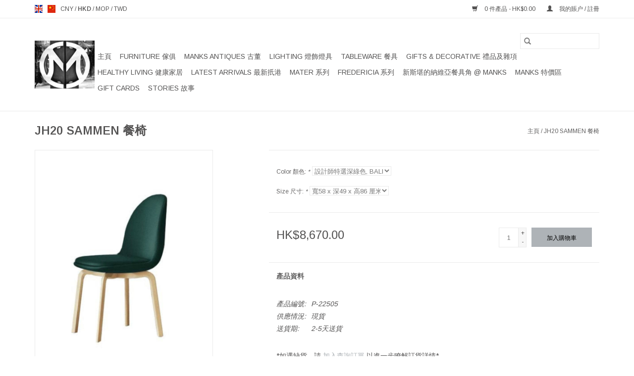

--- FILE ---
content_type: text/html;charset=utf-8
request_url: https://www.manks.com/us/jh20-sammen-dining-chair.html
body_size: 13686
content:
<!DOCTYPE html>
<html lang="us">
  <head>
    <meta charset="utf-8"/>
<!-- [START] 'blocks/head.rain' -->
<!--

  (c) 2008-2026 Lightspeed Netherlands B.V.
  http://www.lightspeedhq.com
  Generated: 18-01-2026 @ 01:59:18

-->
<link rel="canonical" href="https://www.manks.com/us/jh20-sammen-dining-chair.html"/>
<link rel="alternate" href="https://www.manks.com/us/index.rss" type="application/rss+xml" title="新產品"/>
<meta name="robots" content="noodp,noydir"/>
<meta name="google-site-verification" content="UCBNPo7RNtUGXEUULMOyqu3ERfatGVzMWuiww_UfpBI"/>
<meta name="google-site-verification" content="8iuni7yBi-rtw3dAjwT26wXj845R5TuqnmJ02kZv3EI"/>
<meta property="og:url" content="https://www.manks.com/us/jh20-sammen-dining-chair.html?source=facebook"/>
<meta property="og:site_name" content="Manks"/>
<meta property="og:title" content="FRITZ HANSEN 品牌 JH20 SAMMEN 餐椅 @ 香港家具 MANKS"/>
<meta property="og:description" content="丹麥直送：香港線上購買由JAIME HAYON設計FRITZ HANSEN JH20 SAMMEN 餐椅 – 香港北歐現代設計餐椅，布料包裹餐椅...."/>
<meta property="og:image" content="https://cdn.webshopapp.com/shops/313899/files/356544948/jh20-sammen.jpg"/>
<script>
/* DyApps Theme Addons config */
if( !window.dyapps ){ window.dyapps = {}; }
window.dyapps.addons = {
 "enabled": true,
 "created_at": "28-05-2025 08:24:14",
 "settings": {
    "matrix_separator": ",",
    "filterGroupSwatches": [],
    "swatchesForCustomFields": [],
    "plan": {
     "can_variant_group": true,
     "can_stockify": true,
     "can_vat_switcher": true,
     "can_age_popup": false,
     "can_custom_qty": false,
     "can_data01_colors": false
    },
    "advancedVariants": {
     "enabled": false,
     "price_in_dropdown": true,
     "stockify_in_dropdown": true,
     "disable_out_of_stock": true,
     "grid_swatches_container_selector": ".dy-collection-grid-swatch-holder",
     "grid_swatches_position": "left",
     "grid_swatches_max_colors": 4,
     "grid_swatches_enabled": true,
     "variant_status_icon": false,
     "display_type": "select",
     "product_swatches_size": "default",
     "live_pricing": true
    },
    "age_popup": {
     "enabled": false,
     "logo_url": "",
     "image_footer_url": "",
     "text": {
                 
        "en": {
         "content": "<h3>Confirm your age<\/h3><p>You must be over the age of 18 to enter this website.<\/p>",
         "content_no": "<h3>Sorry!<\/h3><p>Unfortunately you cannot access this website.<\/p>",
         "button_yes": "I am 18 years or older",
         "button_no": "I am under 18",
        } ,          
        "us": {
         "content": "<h3>Confirm your age<\/h3><p>You must be over the age of 18 to enter this website.<\/p>",
         "content_no": "<h3>Sorry!<\/h3><p>Unfortunately you cannot access this website.<\/p>",
         "button_yes": "I am 18 years or older",
         "button_no": "I am under 18",
        }        }
    },
    "stockify": {
     "enabled": false,
     "stock_trigger_type": "outofstock",
     "optin_policy": false,
     "api": "https://my.dyapps.io/api/public/deace9c5ca/stockify/subscribe",
     "text": {
                 
        "en": {
         "email_placeholder": "Your email address",
         "button_trigger": "Notify me when back in stock",
         "button_submit": "Keep me updated!",
         "title": "Leave your email address",
         "desc": "Unfortunately this item is out of stock right now. Leave your email address below and we'll send you an email when the item is available again.",
         "bottom_text": "We use your data to send this email. Read more in our <a href=\"\/service\/privacy-policy\/\" target=\"_blank\">privacy policy<\/a>."
        } ,          
        "us": {
         "email_placeholder": "Your email address",
         "button_trigger": "Notify me when back in stock",
         "button_submit": "Keep me updated!",
         "title": "Leave your email address",
         "desc": "Unfortunately this item is out of stock right now. Leave your email address below and we'll send you an email when the item is available again.",
         "bottom_text": "We use your data to send this email. Read more in our <a href=\"\/service\/privacy-policy\/\" target=\"_blank\">privacy policy<\/a>."
        }        }
    },
    "categoryBanners": {
     "enabled": true,
     "mobile_breakpoint": "576px",
     "category_banner": [],
     "banners": {
             }
    }
 },
 "swatches": {
 "default": {"is_default": true, "type": "multi", "values": {"background-size": "10px 10px", "background-position": "0 0, 0 5px, 5px -5px, -5px 0px", "background-image": "linear-gradient(45deg, rgba(100,100,100,0.3) 25%, transparent 25%),  linear-gradient(-45deg, rgba(100,100,100,0.3) 25%, transparent 25%),  linear-gradient(45deg, transparent 75%, rgba(100,100,100,0.3) 75%),  linear-gradient(-45deg, transparent 75%, rgba(100,100,100,0.3) 75%)"}} ,  
 "oak": {"type": "image", "value": "https://cdn.webshopapp.com/shops/313899/files/477338637/oak.png"},  
 "橡木": {"type": "image", "value": "https://cdn.webshopapp.com/shops/313899/files/477338637/oak.png"}  }
};
</script>
<!--[if lt IE 9]>
<script src="https://cdn.webshopapp.com/assets/html5shiv.js?2025-02-20"></script>
<![endif]-->
<!-- [END] 'blocks/head.rain' -->
    <title>FRITZ HANSEN 品牌 JH20 SAMMEN 餐椅 @ 香港家具 MANKS - Manks</title>
    <meta name="description" content="丹麥直送：香港線上購買由JAIME HAYON設計FRITZ HANSEN JH20 SAMMEN 餐椅 – 香港北歐現代設計餐椅，布料包裹餐椅...." />
    <meta name="keywords" content="Manks, 北歐風格裝修, 香港北歐設計, 香港北歐傢俱傢俬家具, 香港進口入口傢俱傢俬家具, 北歐名牌, 香港傢俱傢俬店, 家居設計香港, 室內設計香港, 中世紀現代設計, 香港傢俱傢俬家具showroom, 丹麥傢俱家具傢俬, 丹麥設計家品, 香港JAIME HAYON, 香港Fritz Hansen餐椅, 香港名牌餐椅, Fritz Hansen香港" />
    <meta http-equiv="X-UA-Compatible" content="IE=edge,chrome=1">
    <meta name="viewport" content="width=device-width, initial-scale=1.0">
    <meta name="apple-mobile-web-app-capable" content="yes">
    <meta name="apple-mobile-web-app-status-bar-style" content="black">

    <link rel="shortcut icon" href="https://cdn.webshopapp.com/shops/313899/themes/181274/v/446694/assets/favicon.ico?20230123191618" type="image/x-icon" />
    <link href='//fonts.googleapis.com/css?family=Arimo:400,300,600' rel='stylesheet' type='text/css'>
    <link href='//fonts.googleapis.com/css?family=Arimo:400,300,600' rel='stylesheet' type='text/css'>
    <link rel="shortcut icon" href="https://cdn.webshopapp.com/shops/313899/themes/181274/v/446694/assets/favicon.ico?20230123191618" type="image/x-icon" />
    <link rel="stylesheet" href="https://cdn.webshopapp.com/shops/313899/themes/181274/assets/bootstrap-min.css?20260108094957" />
    <link rel="stylesheet" href="https://cdn.webshopapp.com/shops/313899/themes/181274/assets/style.css?20260108094957" />
    <link rel="stylesheet" href="https://cdn.webshopapp.com/shops/313899/themes/181274/assets/settings.css?20260108094957" />
    <link rel="stylesheet" href="https://cdn.webshopapp.com/assets/gui-2-0.css?2025-02-20" />
    <link rel="stylesheet" href="https://cdn.webshopapp.com/assets/gui-responsive-2-0.css?2025-02-20" />
    <link rel="stylesheet" href="https://cdn.webshopapp.com/shops/313899/themes/181274/assets/custom.css?20260108094957" />
    
    <script src="https://cdn.webshopapp.com/assets/jquery-1-9-1.js?2025-02-20"></script>
    <script src="https://cdn.webshopapp.com/assets/jquery-ui-1-10-1.js?2025-02-20"></script>

    <script type="text/javascript" src="https://cdn.webshopapp.com/shops/313899/themes/181274/assets/global.js?20260108094957"></script>
		<script type="text/javascript" src="https://cdn.webshopapp.com/shops/313899/themes/181274/assets/bootstrap-min.js?20260108094957"></script>
    <script type="text/javascript" src="https://cdn.webshopapp.com/shops/313899/themes/181274/assets/jcarousel.js?20260108094957"></script>
    <script type="text/javascript" src="https://cdn.webshopapp.com/assets/gui.js?2025-02-20"></script>
    <script type="text/javascript" src="https://cdn.webshopapp.com/assets/gui-responsive-2-0.js?2025-02-20"></script>

    <script type="text/javascript" src="https://cdn.webshopapp.com/shops/313899/themes/181274/assets/share42.js?20260108094957"></script>

    <!--[if lt IE 9]>
    <link rel="stylesheet" href="https://cdn.webshopapp.com/shops/313899/themes/181274/assets/style-ie.css?20260108094957" />
    <![endif]-->
    <link rel="stylesheet" media="print" href="https://cdn.webshopapp.com/shops/313899/themes/181274/assets/print-min.css?20260108094957" />
  </head>
  <body>
    <header>
  <div class="topnav">
    <div class="container">
            	<div class="left">
        	            <div class="languages" aria-label="Languages" role="region">
                  

  <a class="flag en" title="English" lang="en" href="https://www.manks.com/en/go/product/118009708">en</a>
  <a class="flag us" title="English (US)" lang="us" href="https://www.manks.com/us/go/product/118009708">us</a>
            </div>
        	
                      <div class="currencies"  aria-label="Currencies" role="region">
                            <a href="https://www.manks.com/us/session/currency/cny/"  title="cny"
                 aria-label="Switch to cny currency">
                CNY
              </a>
               /                             <a href="https://www.manks.com/us/session/currency/hkd/" class="active" title="hkd"
                 aria-label="Switch to hkd currency">
                HKD
              </a>
               /                             <a href="https://www.manks.com/us/session/currency/mop/"  title="mop"
                 aria-label="Switch to mop currency">
                MOP
              </a>
               /                             <a href="https://www.manks.com/us/session/currency/twd/"  title="twd"
                 aria-label="Switch to twd currency">
                TWD
              </a>
                                        </div>
        	      	</div>
      
      <div class="right">
        <span role="region" aria-label="購物車">
          <a href="https://www.manks.com/us/cart/" title="購物車" class="cart">
            <span class="glyphicon glyphicon-shopping-cart"></span>
            0 件產品 - HK$0.00
          </a>
        </span>
        <span>
          <a href="https://www.manks.com/us/account/" title="我的賬户" class="my-account">
            <span class="glyphicon glyphicon-user"></span>
                        	我的賬户 / 註冊
                      </a>
        </span>
      </div>
    </div>
  </div>

  <div class="navigation container">
    <div class="align">
      <div class="burger">
        <button type="button" aria-label="Open menu">
          <img src="https://cdn.webshopapp.com/shops/313899/themes/181274/assets/hamburger.png?20251209055254" width="32" height="32" alt="Menu">
        </button>
      </div>

              <div class="vertical logo">
          <a href="https://www.manks.com/us/" title="Manks, 香港的北歐現代設計傢俱傢俬/燈具燈飾/家居裝飾品/古董">
            <img src="https://cdn.webshopapp.com/shops/313899/themes/181274/v/446694/assets/logo.png?20230123191618" alt="Manks, 香港的北歐現代設計傢俱傢俬/燈具燈飾/家居裝飾品/古董" />
          </a>
        </div>
      
      <nav class="nonbounce desktop vertical">
        <form action="https://www.manks.com/us/search/" method="get" id="formSearch" role="search">
          <input type="text" name="q" autocomplete="off" value="" aria-label="搜索" />
          <button type="submit" class="search-btn" title="搜索">
            <span class="glyphicon glyphicon-search"></span>
          </button>
        </form>
        <ul region="navigation" aria-label=Navigation menu>
          <li class="item home ">
            <a class="itemLink" href="https://www.manks.com/us/">主頁</a>
          </li>
          
                    	<li class="item sub">
              <a class="itemLink" href="https://www.manks.com/us/furniture/" title="FURNITURE 傢俱 ">
                FURNITURE 傢俱 
              </a>
                            	<span class="glyphicon glyphicon-play"></span>
                <ul class="subnav">
                                      <li class="subitem">
                      <a class="subitemLink" href="https://www.manks.com/us/furniture/chairs/" title="CHAIRS 椅子">CHAIRS 椅子</a>
                                          </li>
                	                    <li class="subitem">
                      <a class="subitemLink" href="https://www.manks.com/us/furniture/lounge-chairs/" title="LOUNGE CHAIRS 休閒椅">LOUNGE CHAIRS 休閒椅</a>
                                          </li>
                	                    <li class="subitem">
                      <a class="subitemLink" href="https://www.manks.com/us/furniture/sofas/" title="SOFAS 沙發">SOFAS 沙發</a>
                                          </li>
                	                    <li class="subitem">
                      <a class="subitemLink" href="https://www.manks.com/us/furniture/tables-desks/" title="TABLES/DESKS 桌子/枱">TABLES/DESKS 桌子/枱</a>
                                          </li>
                	                    <li class="subitem">
                      <a class="subitemLink" href="https://www.manks.com/us/furniture/stools-benches/" title="STOOLS/BENCHES 凳子/長凳">STOOLS/BENCHES 凳子/長凳</a>
                                          </li>
                	                    <li class="subitem">
                      <a class="subitemLink" href="https://www.manks.com/us/furniture/shelving-storage/" title="SHELVING/STORAGE 儲物架/櫃">SHELVING/STORAGE 儲物架/櫃</a>
                                          </li>
                	                    <li class="subitem">
                      <a class="subitemLink" href="https://www.manks.com/us/furniture/accessories/" title="ACCESSORIES 家居裝飾品">ACCESSORIES 家居裝飾品</a>
                                          </li>
                	                    <li class="subitem">
                      <a class="subitemLink" href="https://www.manks.com/us/furniture/outdoor/" title="OUTDOOR 戶外傢俱">OUTDOOR 戶外傢俱</a>
                                          </li>
                	              	</ul>
                          </li>
                    	<li class="item sub">
              <a class="itemLink" href="https://www.manks.com/us/manks-antiques/" title="MANKS ANTIQUES 古董">
                MANKS ANTIQUES 古董
              </a>
                            	<span class="glyphicon glyphicon-play"></span>
                <ul class="subnav">
                                      <li class="subitem">
                      <a class="subitemLink" href="https://www.manks.com/us/manks-antiques/decorative/" title="DECORATIVE 裝飾擺設">DECORATIVE 裝飾擺設</a>
                                              <ul class="subnav">
                                                      <li class="subitem">
                              <a class="subitemLink" href="https://www.manks.com/us/manks-antiques/decorative/candlesticks/" title="CANDLESTICKS 燭台">CANDLESTICKS 燭台</a>
                            </li>
                                                      <li class="subitem">
                              <a class="subitemLink" href="https://www.manks.com/us/manks-antiques/decorative/paintings/" title="PAINTINGS 美術油畫">PAINTINGS 美術油畫</a>
                            </li>
                                                      <li class="subitem">
                              <a class="subitemLink" href="https://www.manks.com/us/manks-antiques/decorative/sculpture/" title="SCULPTURE 雕塑品">SCULPTURE 雕塑品</a>
                            </li>
                                                      <li class="subitem">
                              <a class="subitemLink" href="https://www.manks.com/us/manks-antiques/decorative/vases/" title="VASES 花瓶">VASES 花瓶</a>
                            </li>
                                                      <li class="subitem">
                              <a class="subitemLink" href="https://www.manks.com/us/manks-antiques/decorative/carpets/" title="CARPETS 地毯">CARPETS 地毯</a>
                            </li>
                                                  </ul>
                                          </li>
                	                    <li class="subitem">
                      <a class="subitemLink" href="https://www.manks.com/us/manks-antiques/jewellery/" title="JEWELLERY 首飾">JEWELLERY 首飾</a>
                                          </li>
                	                    <li class="subitem">
                      <a class="subitemLink" href="https://www.manks.com/us/manks-antiques/silverware/" title="SILVERWARE 銀器">SILVERWARE 銀器</a>
                                          </li>
                	                    <li class="subitem">
                      <a class="subitemLink" href="https://www.manks.com/us/manks-antiques/china-glass/" title="CHINA / GLASS 瓷器/玻璃製品">CHINA / GLASS 瓷器/玻璃製品</a>
                                          </li>
                	                    <li class="subitem">
                      <a class="subitemLink" href="https://www.manks.com/us/manks-antiques/furniture/" title="FURNITURE 傢俱">FURNITURE 傢俱</a>
                                              <ul class="subnav">
                                                      <li class="subitem">
                              <a class="subitemLink" href="https://www.manks.com/us/manks-antiques/furniture/cabinets/" title="CABINETS 儲物櫃">CABINETS 儲物櫃</a>
                            </li>
                                                      <li class="subitem">
                              <a class="subitemLink" href="https://www.manks.com/us/manks-antiques/furniture/chairs/" title="CHAIRS 椅子">CHAIRS 椅子</a>
                            </li>
                                                      <li class="subitem">
                              <a class="subitemLink" href="https://www.manks.com/us/manks-antiques/furniture/tables/" title="TABLES 桌子">TABLES 桌子</a>
                            </li>
                                                  </ul>
                                          </li>
                	                    <li class="subitem">
                      <a class="subitemLink" href="https://www.manks.com/us/manks-antiques/lighting/" title="LIGHTING 燈具">LIGHTING 燈具</a>
                                          </li>
                	              	</ul>
                          </li>
                    	<li class="item sub">
              <a class="itemLink" href="https://www.manks.com/us/lighting/" title="LIGHTING 燈飾燈具">
                LIGHTING 燈飾燈具
              </a>
                            	<span class="glyphicon glyphicon-play"></span>
                <ul class="subnav">
                                      <li class="subitem">
                      <a class="subitemLink" href="https://www.manks.com/us/lighting/table/" title="TABLE 檯燈">TABLE 檯燈</a>
                                          </li>
                	                    <li class="subitem">
                      <a class="subitemLink" href="https://www.manks.com/us/lighting/pendants/" title="PENDANTS 吊燈">PENDANTS 吊燈</a>
                                          </li>
                	                    <li class="subitem">
                      <a class="subitemLink" href="https://www.manks.com/us/lighting/floor/" title="FLOOR 落地燈">FLOOR 落地燈</a>
                                          </li>
                	                    <li class="subitem">
                      <a class="subitemLink" href="https://www.manks.com/us/lighting/wall-ceiling/" title="WALL/CEILING 壁燈/天花燈">WALL/CEILING 壁燈/天花燈</a>
                                          </li>
                	                    <li class="subitem">
                      <a class="subitemLink" href="https://www.manks.com/us/lighting/outdoor/" title="OUTDOOR 戶外燈具">OUTDOOR 戶外燈具</a>
                                          </li>
                	              	</ul>
                          </li>
                    	<li class="item sub">
              <a class="itemLink" href="https://www.manks.com/us/tableware/" title="TABLEWARE 餐具">
                TABLEWARE 餐具
              </a>
                            	<span class="glyphicon glyphicon-play"></span>
                <ul class="subnav">
                                      <li class="subitem">
                      <a class="subitemLink" href="https://www.manks.com/us/tableware/glass/" title="GLASS 玻璃器皿">GLASS 玻璃器皿</a>
                                          </li>
                	                    <li class="subitem">
                      <a class="subitemLink" href="https://www.manks.com/us/tableware/chinaware/" title="CHINAWARE 瓷器">CHINAWARE 瓷器</a>
                                          </li>
                	                    <li class="subitem">
                      <a class="subitemLink" href="https://www.manks.com/us/tableware/kitchen/" title="KITCHEN 廚房用具">KITCHEN 廚房用具</a>
                                          </li>
                	                    <li class="subitem">
                      <a class="subitemLink" href="https://www.manks.com/us/tableware/flatware/" title="FLATWARE 餐具">FLATWARE 餐具</a>
                                          </li>
                	              	</ul>
                          </li>
                    	<li class="item sub">
              <a class="itemLink" href="https://www.manks.com/us/gifts-decorative/" title="GIFTS &amp;  DECORATIVE 禮品及雜項">
                GIFTS &amp;  DECORATIVE 禮品及雜項
              </a>
                            	<span class="glyphicon glyphicon-play"></span>
                <ul class="subnav">
                                      <li class="subitem">
                      <a class="subitemLink" href="https://www.manks.com/us/gifts-decorative/toikka-birds/" title="TOIKKA BIRDS 玻璃鳥系列">TOIKKA BIRDS 玻璃鳥系列</a>
                                          </li>
                	                    <li class="subitem">
                      <a class="subitemLink" href="https://www.manks.com/us/gifts-decorative/vase-bowl/" title="VASE/BOWL 花瓶/碗">VASE/BOWL 花瓶/碗</a>
                                          </li>
                	                    <li class="subitem">
                      <a class="subitemLink" href="https://www.manks.com/us/gifts-decorative/candle-votive/" title="CANDLE/VOTIVE 燭台">CANDLE/VOTIVE 燭台</a>
                                          </li>
                	                    <li class="subitem">
                      <a class="subitemLink" href="https://www.manks.com/us/gifts-decorative/sculpture-figurine/" title="SCULPTURE/FIGURINE 雕塑/雕像">SCULPTURE/FIGURINE 雕塑/雕像</a>
                                          </li>
                	                    <li class="subitem">
                      <a class="subitemLink" href="https://www.manks.com/us/gifts-decorative/painting-wall-hanging/" title="PAINTING/WALL HANGING 藝術畫作及掛牆裝飾品">PAINTING/WALL HANGING 藝術畫作及掛牆裝飾品</a>
                                          </li>
                	                    <li class="subitem">
                      <a class="subitemLink" href="https://www.manks.com/us/gifts-decorative/other-gift-decorative/" title="OTHER GIFT/DECORATIVE 禮品及雜項">OTHER GIFT/DECORATIVE 禮品及雜項</a>
                                          </li>
                	              	</ul>
                          </li>
                    	<li class="item">
              <a class="itemLink" href="https://www.manks.com/us/healthy-living/" title="HEALTHY LIVING 健康家居">
                HEALTHY LIVING 健康家居
              </a>
                          </li>
                    	<li class="item">
              <a class="itemLink" href="https://www.manks.com/us/latest-arrivals/" title="LATEST ARRIVALS  最新扺港">
                LATEST ARRIVALS  最新扺港
              </a>
                          </li>
                    	<li class="item">
              <a class="itemLink" href="https://www.manks.com/us/mater/" title="MATER 系列">
                MATER 系列
              </a>
                          </li>
                    	<li class="item">
              <a class="itemLink" href="https://www.manks.com/us/fredericia/" title="FREDERICIA 系列">
                FREDERICIA 系列
              </a>
                          </li>
                    	<li class="item">
              <a class="itemLink" href="https://www.manks.com/us/at-manks/" title="新斯堪的納維亞餐具角 @ MANKS">
                新斯堪的納維亞餐具角 @ MANKS
              </a>
                          </li>
                    	<li class="item">
              <a class="itemLink" href="https://www.manks.com/us/manks/" title="MANKS 特價區">
                MANKS 特價區
              </a>
                          </li>
          
                    <li class="item">
            <a class="itemLink" href="https://www.manks.com/us/giftcard/" title="Gift cards">Gift cards</a>
          </li>
          
                                    <li class="item sub">
                <a class="itemLink" href="https://www.manks.com/us/blogs/stories/" title="STORIES 故事">STORIES 故事</a>
                <ul class="subnav">
                                    	<li class="subitem">
                      <a class="subitemLink" href="https://www.manks.com/us/blogs/stories/classic-jl-moller/" title="CLASSIC JL MOLLER "  aria-label="Article CLASSIC JL MOLLER ">CLASSIC JL MOLLER </a>
                  	</li>
                                    	<li class="subitem">
                      <a class="subitemLink" href="https://www.manks.com/us/blogs/stories/nuura-honouring-sensuous-lighting/" title="NUURA HONOURING SENSUOUS LIGHTING"  aria-label="Article NUURA HONOURING SENSUOUS LIGHTING">NUURA HONOURING SENSUOUS LIGHTING</a>
                  	</li>
                                    	<li class="subitem">
                      <a class="subitemLink" href="https://www.manks.com/us/blogs/stories/relive-the-home-of-brge-mogensen/" title="RELIVE THE HOME OF BØRGE MOGENSEN"  aria-label="Article RELIVE THE HOME OF BØRGE MOGENSEN">RELIVE THE HOME OF BØRGE MOGENSEN</a>
                  	</li>
                                    	<li class="subitem">
                      <a class="subitemLink" href="https://www.manks.com/us/blogs/stories/hand-crafted-elegance-for-generations/" title="HAND-CRAFTED ELEGANCE FOR GENERATIONS"  aria-label="Article HAND-CRAFTED ELEGANCE FOR GENERATIONS">HAND-CRAFTED ELEGANCE FOR GENERATIONS</a>
                  	</li>
                                  </ul>
              </li>
                      
          
                  </ul>

        <span class="glyphicon glyphicon-remove"></span>
      </nav>
    </div>
  </div>
</header>

    <div class="wrapper">
      <div class="container content" role="main">
                <div>
  <div class="page-title row">
    <div class="col-sm-6 col-md-6">
      <h1 class="product-page">
                  JH20 SAMMEN 餐椅
              </h1>

          </div>

  	<div class="col-sm-6 col-md-6 breadcrumbs text-right" role="nav" aria-label="Breadcrumbs">
  <a href="https://www.manks.com/us/" title="主頁">主頁</a>

      / <a href="https://www.manks.com/us/jh20-sammen-dining-chair.html" aria-current="true">JH20 SAMMEN 餐椅</a>
  </div>
	</div>

  <div class="product-wrap row">
    <div class="product-img col-sm-4 col-md-4" role="article" aria-label="Product images">
      <div class="zoombox">
        <div class="images">
                      <a class="zoom first" data-image-id="356544948">
                                              	<img src="https://cdn.webshopapp.com/shops/313899/files/356544948/1600x2048x2/jh20-sammen.jpg" alt="JH20 SAMMEN 餐椅">
                                          </a>
                      <a class="zoom" data-image-id="356544952">
                                              	<img src="https://cdn.webshopapp.com/shops/313899/files/356544952/1600x2048x2/jh20-sammen.jpg" alt="JH20 SAMMEN 餐椅">
                                          </a>
                      <a class="zoom" data-image-id="356544954">
                                              	<img src="https://cdn.webshopapp.com/shops/313899/files/356544954/1600x2048x2/jh20-sammen.jpg" alt="JH20 SAMMEN 餐椅">
                                          </a>
                      <a class="zoom" data-image-id="356544958">
                                              	<img src="https://cdn.webshopapp.com/shops/313899/files/356544958/1600x2048x2/jh20-sammen.jpg" alt="JH20 SAMMEN 餐椅">
                                          </a>
                      <a class="zoom" data-image-id="356544961">
                                              	<img src="https://cdn.webshopapp.com/shops/313899/files/356544961/1600x2048x2/jh20-sammen.jpg" alt="JH20 SAMMEN 餐椅">
                                          </a>
                  </div>

        <div class="thumbs row">
                      <div class="col-xs-3 col-sm-4 col-md-4">
              <a data-image-id="356544948">
                                                    	<img src="https://cdn.webshopapp.com/shops/313899/files/356544948/156x230x2/jh20-sammen.jpg" alt="JH20 SAMMEN 餐椅" title="JH20 SAMMEN 餐椅"/>
                                                </a>
            </div>
                      <div class="col-xs-3 col-sm-4 col-md-4">
              <a data-image-id="356544952">
                                                    	<img src="https://cdn.webshopapp.com/shops/313899/files/356544952/156x230x2/jh20-sammen.jpg" alt="JH20 SAMMEN 餐椅" title="JH20 SAMMEN 餐椅"/>
                                                </a>
            </div>
                      <div class="col-xs-3 col-sm-4 col-md-4">
              <a data-image-id="356544954">
                                                    	<img src="https://cdn.webshopapp.com/shops/313899/files/356544954/156x230x2/jh20-sammen.jpg" alt="JH20 SAMMEN 餐椅" title="JH20 SAMMEN 餐椅"/>
                                                </a>
            </div>
                      <div class="col-xs-3 col-sm-4 col-md-4">
              <a data-image-id="356544958">
                                                    	<img src="https://cdn.webshopapp.com/shops/313899/files/356544958/156x230x2/jh20-sammen.jpg" alt="JH20 SAMMEN 餐椅" title="JH20 SAMMEN 餐椅"/>
                                                </a>
            </div>
                      <div class="col-xs-3 col-sm-4 col-md-4">
              <a data-image-id="356544961">
                                                    	<img src="https://cdn.webshopapp.com/shops/313899/files/356544961/156x230x2/jh20-sammen.jpg" alt="JH20 SAMMEN 餐椅" title="JH20 SAMMEN 餐椅"/>
                                                </a>
            </div>
                  </div>
      </div>
    </div>

    <div class="product-info col-sm-8 col-md-7 col-md-offset-1">
      <form action="https://www.manks.com/us/cart/add/236475061/" id="product_configure_form" method="post">
		                  <div class="product-option row" role="group" aria-label="Customize product">
            <div class="col-md-12">
              <input type="hidden" name="bundle_id" id="product_configure_bundle_id" value="">
<div class="product-configure">
  <div class="product-configure-options" aria-label="Select an option of the product. This will reload the page to show the new option." role="region">
    <div class="product-configure-options-option">
      <label for="product_configure_option_color">Color 顏色: <em aria-hidden="true">*</em></label>
      <select name="matrix[color]" id="product_configure_option_color" onchange="document.getElementById('product_configure_form').action = 'https://www.manks.com/us/product/matrix/118009708/'; document.getElementById('product_configure_form').submit();" aria-required="true">
        <option value="%E8%A8%AD%E8%A8%88%E5%B8%AB%E7%89%B9%E9%81%B8%E6%B7%B1%E7%B6%A0%E8%89%B2%2C+BALDER+982+%E5%B8%83%E6%96%99" selected="selected">設計師特選深綠色, BALDER 982 布料</option>
      </select>
      <div class="product-configure-clear"></div>
    </div>
    <div class="product-configure-options-option">
      <label for="product_configure_option_size">Size 尺寸: <em aria-hidden="true">*</em></label>
      <select name="matrix[size]" id="product_configure_option_size" onchange="document.getElementById('product_configure_form').action = 'https://www.manks.com/us/product/matrix/118009708/'; document.getElementById('product_configure_form').submit();" aria-required="true">
        <option value="%E5%AF%AC58+x+%E6%B7%B149+x+%E9%AB%9886+%E5%8E%98%E7%B1%B3%2C+%E5%BA%A7%E4%BD%8D%E9%AB%98%E5%BA%A645.5+%E5%8E%98%E7%B1%B3" selected="selected">寬58 x 深49 x 高86 厘米, 座位高度45.5 厘米</option>
      </select>
      <div class="product-configure-clear"></div>
    </div>
  </div>
<input type="hidden" name="matrix_non_exists" value="">
</div>

            </div>
          </div>
                
		        <div class="product-price row">
          <div class="price-wrap col-xs-5 col-md-5">			
                        <span class="price" style="line-height: 30px;">HK$8,670.00
                                        </span>			
          </div>

          <div class="cart col-xs-7 col-md-7">
            <div class="cart">
                            	<input type="text" name="quantity" value="1" aria-label="數量" />
                <div class="change">
                  <button type="button" onclick="updateQuantity('up');" class="up" aria-label="Increase quantity by 1">+</button>
                  <button type="button" onclick="updateQuantity('down');" class="down" aria-label="Decrease quantity by 1">-</button>
                </div>
              	<button type="button" onclick="$('#product_configure_form').submit();" class="btn glyphicon glyphicon-shopping-cart" title="加入購物車"  aria-label="加入購物車">
                	<span aria-hidden="true">加入購物車</span>
              	</button>
                          </div>
          </div>
        </div>
		      </form>

      <div class="product-tabs row">
        <div class="tabs">
          <ul>
            <li class="active col-2 information"><a rel="info" href="#">產品資料</a></li>
                                  </ul>
        </div>

        <div class="tabsPages">
          <div class="page info active">
            <table class="details">
            	              	                  <tr class="articlenumber">
                    <td>產品編號:</td>
                    <td>P-22505</td>
                  </tr>
              	   						
                              <tr class="availability">
                  <td>供應情況:</td>
                                    <td><span class="in-stock">現貨</span>
                                      </td>
                                  </tr>
              
                              <tr class="deliverytime">
                  <td>送貨期:</td>
                  <td>2-5天送貨</td>
                </tr>
              
              
            </table>

                        <div class="clearfix"></div>

            <p>*如遇缺貨，請 <a href="https://www.manks.com/en/account/login/">加入查詢訂單</a> 以進一步瞭解訂貨詳情*</p>
<p>JH20 SAMMEN餐椅，深色綠色布料，天然橡木腳</p>
<p>尺寸: 寬58 x 深49 x 高86 厘米, 座位高度:45.5厘米</p>
<p>設計師: JAIME HAYON 2015 丹麥</p>
<p>Sammen™椅子源自丹麥語“sammen”或“together”，是圓滑而現代的頌歌，以表達他們花大量時間在餐桌旁分享美食和想法。 椅子由Jaime Hayon設計，具有木腿和柔軟的軟墊殼，帶來極致的舒適感。</p>
<p>外殼和座墊均採用6種不同顏色的設計進行了完全軟墊裝飾。 底座帶有四根天然或黑色漆橡木貼面製成的支腿。 在每個支腿的下方是適用於大多數地板的尼龍滑道。 外殼由鋼製框架構成，其頂部模製有軟泡沫，並用織物或皮革裝飾。</p>
<p><a href="https://cdn.webshopapp.com/shops/193439/files/325929168/jh20-sammen-chair-product-sheet.pdf" target="_blank" rel="noopener">下載產品資料表</a>      <a href="https://cdn.webshopapp.com/shops/193439/files/325929167/jh20-sammen-chair-3ddwg.zip" target="_blank" rel="noopener">下載產品三維檔</a></p>
<p> </p>

                      </div>
          
          <div class="page reviews">
            
            <div class="bottom">
              <div class="right">
                <a href="https://www.manks.com/us/account/review/118009708/">加入評論</a>
              </div>
              <span>0</span> stars based on <span>0</span> reviews
            </div>
          </div>
        </div>
      </div>
    </div>
  </div>

  <div class="product-actions row" role="complementary">
    <div class="social-media col-xs-12 col-md-4" role="group" aria-label="Share on social media">
      <div class="share42init" data-url="https://www.manks.com/us/jh20-sammen-dining-chair.html" data-image="https://cdn.webshopapp.com/shops/313899/files/356544948/300x250x2/jh20-sammen.jpg"></div>
    </div>

    <div class="col-md-7 col-xs-12 col-md-offset-1">
      <div class="tags-actions row">
        <div class="tags col-xs-12 col-md-4" role="group" aria-label="Tags">
                            </div>

        <div class="actions col-xs-12 col-md-8 text-right" role="group" aria-label="Actions">
          <a href="https://www.manks.com/us/account/wishlistAdd/118009708/?variant_id=236475061" title="加入查詢清單">
            加入查詢清單
          </a> /
          <a href="https://www.manks.com/us/compare/add/236475061/" title="加入比較">
            加入比較
          </a> /
                    <a href="#" onclick="window.print(); return false;" title="列印">
            列印
          </a>
        </div>
      </div>
    </div>
  </div>

	
  		<div class="products related row">
      <div class="col-md-12">
        <h3>Related products</h3>
      </div>
            	<div class="product col-xs-6 col-sm-3 col-md-3">
  <div class="image-wrap">
    <a href="https://www.manks.com/us/fritz-hansen-jh3-favn-3-seater-sofa-in-light-grey.html" title="JH3 FAVN 淺灰色三座位布藝沙發">
                              <img src="https://cdn.webshopapp.com/shops/313899/files/456655169/262x276x2/jh3-favn.jpg" width="262" height="276" alt="JH3 FAVN 淺灰色三座位布藝沙發" title="JH3 FAVN 淺灰色三座位布藝沙發" />
                </a>

    <div class="description text-center">
      <a href="https://www.manks.com/us/fritz-hansen-jh3-favn-3-seater-sofa-in-light-grey.html" title="JH3 FAVN 淺灰色三座位布藝沙發">
                <div class="text">
                    JH3 FAVN 淺灰色三座位布藝沙發
                  </div>
      </a>
	        	      </div>
  </div>

  <div class="info">
    <a href="https://www.manks.com/us/fritz-hansen-jh3-favn-3-seater-sofa-in-light-grey.html" title="JH3 FAVN 淺灰色三座位布藝沙發" class="title">
        JH3 FAVN 淺灰色三座位布藝沙發     </a>

			<div class="left">
		
		HK$109,580.00 
		</div>
					  
  
     </div>
</div>



            	<div class="product col-xs-6 col-sm-3 col-md-3">
  <div class="image-wrap">
    <a href="https://www.manks.com/us/fritz-hansen-jh110-ro-2-seater-sofa-in-warm-grey-d.html" title="(BARGAIN CORNER) JH110 RO 暖灰色兩座位沙發">
               <div class="sale-new">
        WOW!
      </div>
                           <img src="https://cdn.webshopapp.com/shops/313899/files/356530120/262x276x2/bargain-corner-jh110-ro.jpg" width="262" height="276" alt="(BARGAIN CORNER) JH110 RO 暖灰色兩座位沙發" title="(BARGAIN CORNER) JH110 RO 暖灰色兩座位沙發" />
                </a>

    <div class="description text-center">
      <a href="https://www.manks.com/us/fritz-hansen-jh110-ro-2-seater-sofa-in-warm-grey-d.html" title="(BARGAIN CORNER) JH110 RO 暖灰色兩座位沙發">
                <div class="text">
                    (BARGAIN CORNER) JH110 RO 暖灰色兩座位沙發
                  </div>
      </a>
	        <a href="https://www.manks.com/us/cart/add/236465373/" class="cart">加入購物車</a>	      </div>
  </div>

  <div class="info">
    <a href="https://www.manks.com/us/fritz-hansen-jh110-ro-2-seater-sofa-in-warm-grey-d.html" title="(BARGAIN CORNER) JH110 RO 暖灰色兩座位沙發" class="title">
        (BARGAIN CORNER) JH110 RO 暖灰色兩座位沙發     </a>

			<div class="left">
				  <span class="old-price">HK$74,180.00</span>
		  		</div>
			<div class="right">
		
		HK$44,508.00 
		</div>
					  
  
     </div>
</div>


<div class="clearfix visible-xs"></div>

            	<div class="product col-xs-6 col-sm-3 col-md-3">
  <div class="image-wrap">
    <a href="https://www.manks.com/us/a825-circular-table.html" title="A825 CIRCULAR 圓桌">
                              <img src="https://cdn.webshopapp.com/shops/313899/files/456496416/262x276x2/a825-circular.jpg" width="262" height="276" alt="A825 CIRCULAR 圓桌" title="A825 CIRCULAR 圓桌" />
                </a>

    <div class="description text-center">
      <a href="https://www.manks.com/us/a825-circular-table.html" title="A825 CIRCULAR 圓桌">
                <div class="text">
                    A825 CIRCULAR 圓桌
                  </div>
      </a>
	        <a href="https://www.manks.com/us/cart/add/236494654/" class="cart">加入購物車</a>	      </div>
  </div>

  <div class="info">
    <a href="https://www.manks.com/us/a825-circular-table.html" title="A825 CIRCULAR 圓桌" class="title">
        A825 CIRCULAR 圓桌     </a>

			<div class="left">
		
		HK$29,980.00 
		</div>
					  
  
     </div>
</div>



            	<div class="product col-xs-6 col-sm-3 col-md-3">
  <div class="image-wrap">
    <a href="https://www.manks.com/us/oslo-side-chair-in-ocean-fabric.html" title="OSLO  OCEAN布料侧椅">
                              <img src="https://cdn.webshopapp.com/shops/313899/files/356589463/262x276x2/oslo-ocean.jpg" width="262" height="276" alt="OSLO  OCEAN布料侧椅" title="OSLO  OCEAN布料侧椅" />
                </a>

    <div class="description text-center">
      <a href="https://www.manks.com/us/oslo-side-chair-in-ocean-fabric.html" title="OSLO  OCEAN布料侧椅">
                <div class="text">
                    OSLO  OCEAN布料侧椅
                  </div>
      </a>
	        	      </div>
  </div>

  <div class="info">
    <a href="https://www.manks.com/us/oslo-side-chair-in-ocean-fabric.html" title="OSLO  OCEAN布料侧椅" class="title">
        OSLO  OCEAN布料侧椅     </a>

			<div class="left">
		
		HK$7,695.00 
		</div>
					  
  
     </div>
</div>


<div class="clearfix visible-xs"></div>

            	<div class="product col-xs-6 col-sm-3 col-md-3">
  <div class="image-wrap">
    <a href="https://www.manks.com/us/jh4-fri-easy-chair-in-aluminium-legs.html" title="JH4 FRI 鋁腳安樂椅">
                              <img src="https://cdn.webshopapp.com/shops/313899/files/408763552/262x276x2/jh4-fri.jpg" width="262" height="276" alt="JH4 FRI 鋁腳安樂椅" title="JH4 FRI 鋁腳安樂椅" />
                </a>

    <div class="description text-center">
      <a href="https://www.manks.com/us/jh4-fri-easy-chair-in-aluminium-legs.html" title="JH4 FRI 鋁腳安樂椅">
                <div class="text">
                    JH4 FRI 鋁腳安樂椅
                  </div>
      </a>
	        	      </div>
  </div>

  <div class="info">
    <a href="https://www.manks.com/us/jh4-fri-easy-chair-in-aluminium-legs.html" title="JH4 FRI 鋁腳安樂椅" class="title">
        JH4 FRI 鋁腳安樂椅     </a>

			<div class="left">
		
		HK$32,780.00 
		</div>
					  
  
     </div>
</div>



            	<div class="product col-xs-6 col-sm-3 col-md-3">
  <div class="image-wrap">
    <a href="https://www.manks.com/us/jh1-ro-easy-chair.html" title="JH1 RO 安樂休閒椅">
                              <img src="https://cdn.webshopapp.com/shops/313899/files/456647719/262x276x2/jh1-ro.jpg" width="262" height="276" alt="JH1 RO 安樂休閒椅" title="JH1 RO 安樂休閒椅" />
                </a>

    <div class="description text-center">
      <a href="https://www.manks.com/us/jh1-ro-easy-chair.html" title="JH1 RO 安樂休閒椅">
                <div class="text">
                    JH1 RO 安樂休閒椅
                  </div>
      </a>
	        	      </div>
  </div>

  <div class="info">
    <a href="https://www.manks.com/us/jh1-ro-easy-chair.html" title="JH1 RO 安樂休閒椅" class="title">
        JH1 RO 安樂休閒椅     </a>

			<div class="left">
		
		HK$36,180.00 
		</div>
					  
  
     </div>
</div>


<div class="clearfix visible-xs"></div>

          </div>
	</div>


<script src="https://cdn.webshopapp.com/shops/313899/themes/181274/assets/jquery-zoom-min.js?20260108094957" type="text/javascript"></script>
<script type="text/javascript">
function updateQuantity(way){
    var quantity = parseInt($('.cart input').val());

    if (way == 'up'){
        if (quantity < 1){
            quantity++;
        } else {
            quantity = 1;
        }
    } else {
        if (quantity > 1){
            quantity--;
        } else {
            quantity = 1;
        }
    }

    $('.cart input').val(quantity);
}
</script>

<div itemscope itemtype="https://schema.org/Product">
  <meta itemprop="name" content="JH20 SAMMEN 餐椅">
  <meta itemprop="image" content="https://cdn.webshopapp.com/shops/313899/files/356544948/300x250x2/jh20-sammen.jpg" />    <meta itemprop="description" content="JH20 SAMMEN 餐椅" />  <meta itemprop="itemCondition" itemtype="https://schema.org/OfferItemCondition" content="https://schema.org/NewCondition"/>
    <meta itemprop="mpn" content="P-22505" />  <meta itemprop="sku" content="FHJH20-DARK GREEN" />

<div itemprop="offers" itemscope itemtype="https://schema.org/Offer">
      <meta itemprop="price" content="8670.00" />
    <meta itemprop="priceCurrency" content="HKD" />
    <meta itemprop="validFrom" content="2026-01-18" />
  <meta itemprop="priceValidUntil" content="2026-04-18" />
  <meta itemprop="url" content="https://www.manks.com/us/jh20-sammen-dining-chair.html" />
   <meta itemprop="availability" content="https://schema.org/InStock"/>
  <meta itemprop="inventoryLevel" content="1" />
 </div>
</div>
      </div>

      <footer>
  <hr class="full-width" />
  <div class="container">
    <div class="social row">
              <form id="formNewsletter" action="https://www.manks.com/us/account/newsletter/" method="post" class="newsletter col-xs-12 col-sm-7 col-md-7">
          <label class="title" for="formNewsletterEmail">訂閲電子快報:</label>
          <input type="hidden" name="key" value="786d7a1c601824a5c05ede12cbacd7c7" />
          <input type="text" name="email" id="formNewsletterEmail" value="" placeholder="電郵"/>
          <button
            type="submit"
            class="btn glyphicon glyphicon-send"
            title="订阅"
          >
            <span>订阅</span>
          </button>
        </form>
      
            	<div class="social-media col-xs-12 col-md-12  col-sm-5 col-md-5 text-right">
        	<div class="inline-block relative">
          	<a href="https://www.facebook.com/ManksLtd/" class="social-icon facebook" target="_blank" aria-label="Facebook Manks"></a>          	<a href="https://twitter.com/manks_hk" class="social-icon twitter" target="_blank" aria-label="Twitter Manks"></a>          	          	<a href="https://www.pinterest.com/manks_hk/" class="social-icon pinterest" target="_blank" aria-label="Pinterest Manks"></a>          	<a href="https://www.youtube.com/channel/UCJqW32INbVB3jTH_DUl-2lw" class="social-icon youtube" target="_blank" aria-label="YouTube Manks"></a>          	          	<a href="https://www.instagram.com/manks_hk/" class="social-icon instagram" target="_blank" aria-label="Instagram Manks"></a>
          	        	</div>
      	</div>
          </div>

    <hr class="full-width" />

    <div class="links row">
      <div class="col-xs-12 col-sm-3 col-md-3" role="article" aria-label="需要協助？ links">
        <label class="footercollapse" for="_1">
          <strong>需要協助？</strong>
          <span class="glyphicon glyphicon-chevron-down hidden-sm hidden-md hidden-lg"></span>
        </label>
        <input class="footercollapse_input hidden-md hidden-lg hidden-sm" id="_1" type="checkbox">
        <div class="list">
          <ul class="no-underline no-list-style">
                          <li>
                <a href="https://www.manks.com/us/service/" title="客戶支援" >
                  客戶支援
                </a>
              </li>
                          <li>
                <a href="https://www.manks.com/us/service/where-are-we/" title="我們在哪?" >
                  我們在哪?
                </a>
              </li>
                          <li>
                <a href="https://www.manks.com/us/service/about/" title="關於我們" >
                  關於我們
                </a>
              </li>
                          <li>
                <a href="https://www.manks.com/us/service/shipping-returns/" title="送貨與換貨" >
                  送貨與換貨
                </a>
              </li>
                          <li>
                <a href="https://www.manks.com/us/service/payment-methods/" title="付款方式" >
                  付款方式
                </a>
              </li>
                          <li>
                <a href="https://www.manks.com/us/service/general-terms-conditions/" title="服務條款及細則" >
                  服務條款及細則
                </a>
              </li>
                          <li>
                <a href="https://www.manks.com/us/service/privacy-policy/" title="隱私政策" >
                  隱私政策
                </a>
              </li>
                          <li>
                <a href="https://www.manks.com/us/service/disclaimer/" title="聲明" >
                  聲明
                </a>
              </li>
                          <li>
                <a href="https://www.manks.com/us/service/career/" title="人才招募" >
                  人才招募
                </a>
              </li>
                      </ul>
        </div>
      </div>

      <div class="col-xs-12 col-sm-3 col-md-3" role="article" aria-label="產品 links">
    		<label class="footercollapse" for="_2">
        	<strong>產品</strong>
          <span class="glyphicon glyphicon-chevron-down hidden-sm hidden-md hidden-lg"></span>
        </label>
        <input class="footercollapse_input hidden-md hidden-lg hidden-sm" id="_2" type="checkbox">
        <div class="list">
          <ul>
            <li><a href="https://www.manks.com/us/collection/" title=" 所有產品"> 所有產品</a></li>
            <li><a href="https://www.manks.com/us/giftcard/" title="Gift cards">Gift cards</a></li>            <li><a href="https://www.manks.com/us/collection/?sort=newest" title="新產品">新產品</a></li>
            <li><a href="https://www.manks.com/us/collection/offers/" title="優惠">優惠</a></li>
                                    <li><a href="https://www.manks.com/us/index.rss" title="RSS feed">RSS feed</a></li>
          </ul>
        </div>
      </div>

      <div class="col-xs-12 col-sm-3 col-md-3" role="article" aria-label="我的賬户 links">
        <label class="footercollapse" for="_3">
        	<strong>
          	          		我的賬户
          	        	</strong>
          <span class="glyphicon glyphicon-chevron-down hidden-sm hidden-md hidden-lg"></span>
        </label>
        <input class="footercollapse_input hidden-md hidden-lg hidden-sm" id="_3" type="checkbox">

        <div class="list">
          <ul>
            
                        	            		<li><a href="https://www.manks.com/us/account/" title="註冊">註冊</a></li>
            	                        	            		<li><a href="https://www.manks.com/us/account/orders/" title="我的訂單">我的訂單</a></li>
            	                        	            		<li><a href="https://www.manks.com/us/account/tickets/" title="我的問票">我的問票</a></li>
            	                        	            		<li><a href="https://www.manks.com/us/account/wishlist/" title="我的查詢清單">我的查詢清單</a></li>
            	                        	                      </ul>
        </div>
      </div>

      <div class="col-xs-12 col-sm-3 col-md-3" role="article" aria-label="Company info">
      	<label class="footercollapse" for="_4">
      		<strong>
                        	Manks Limited
                      </strong>
          <span class="glyphicon glyphicon-chevron-down hidden-sm hidden-md hidden-lg"></span>
        </label>
        <input class="footercollapse_input hidden-md hidden-lg hidden-sm" id="_4" type="checkbox">

        <div class="list">
        	          	<span class="contact-description"><P>18/F Heung Wah Industrial Building<BR> 46 Heung Yip Road,<BR>Wong Chuk Hang<BR>Hong Kong  <BR><P>Mon-Sat  10am-7pm<BR>Sun & Public Holidays  12pm-6pm<P></span>
                  	          	<div class="contact" role="group" aria-label="Phone number: (852) 2522 2115 ">
            	<span class="glyphicon glyphicon-earphone"></span>
            	(852) 2522 2115 
          	</div>
        	        	          	<div class="contact">
            	<span class="glyphicon glyphicon-envelope"></span>
            	<a href="/cdn-cgi/l/email-protection#b5dcdbd3daf5d8d4dbdec69bd6dad8" title="Email" aria-label="電郵地址: info@manks.com">
              	<span class="__cf_email__" data-cfemail="0960676f6649646867627a276a6664">[email&#160;protected]</span>
            	</a>
          	</div>
        	        </div>

                
                  <div class="hallmarks">
                          <a href="https://www.visa.com.hk/" title="Visa" target="_blank">
                                	<img src="https://static.webshopapp.com/shops/193439/files/192422117/visa-logo-18.png" alt="Visa" title="Visa" />
                              </a>
                          <a href="https://www.mastercard.com.hk/" title="MasterCard" target="_blank">
                                	<img src="https://static.webshopapp.com/shops/193439/files/192419933/mastercard3.jpg" alt="MasterCard" title="MasterCard" />
                              </a>
                          <a href="https://www.americanexpress.com/hk/" title="American Express" target="_blank">
                                	<img src="https://static.webshopapp.com/shops/193439/files/188045696/amex.png" alt="American Express" title="American Express" />
                              </a>
                          <a href="https://www.alipay.hk" title="Alipay" target="_blank">
                                	<img src="https://static.webshopapp.com/shops/193439/files/192425078/alipay4.png" alt="Alipay" title="Alipay" />
                              </a>
                          <a href="https://pay.wechat.com/en_hk/index.shtml" title="WeChat" target="_blank">
                                	<img src="https://cdn.webshopapp.com/shops/193439/files/318013071/wechatpay-logo2.png" alt="WeChat" title="WeChat" />
                              </a>
                      </div>
              </div>
    </div>
  	<hr class="full-width" />
  </div>

  <div class="copyright-payment">
    <div class="container">
      <div class="row">
        <div class="copyright col-md-6">
          © Copyright 2026 Manks
                    	- Powered by
          	          		<a href="http://www.lightspeedhq.com" title="Lightspeed" target="_blank" aria-label="Powered by Lightspeed">Lightspeed</a>
          		          	                  </div>
        <div class="payments col-md-6 text-right">
                      <a href="https://www.manks.com/us/service/payment-methods/" title="MasterCard">
              <img src="https://cdn.webshopapp.com/assets/icon-payment-mastercard.png?2025-02-20" alt="MasterCard" />
            </a>
                      <a href="https://www.manks.com/us/service/payment-methods/" title="Visa">
              <img src="https://cdn.webshopapp.com/assets/icon-payment-visa.png?2025-02-20" alt="Visa" />
            </a>
                      <a href="https://www.manks.com/us/service/payment-methods/" title="Credit Card">
              <img src="https://cdn.webshopapp.com/assets/icon-payment-creditcard.png?2025-02-20" alt="Credit Card" />
            </a>
                      <a href="https://www.manks.com/us/service/payment-methods/" title="American Express">
              <img src="https://cdn.webshopapp.com/assets/icon-payment-americanexpress.png?2025-02-20" alt="American Express" />
            </a>
                  </div>
      </div>
    </div>
  </div>
</footer>
    </div>
    <!-- [START] 'blocks/body.rain' -->
<script data-cfasync="false" src="/cdn-cgi/scripts/5c5dd728/cloudflare-static/email-decode.min.js"></script><script>
(function () {
  var s = document.createElement('script');
  s.type = 'text/javascript';
  s.async = true;
  s.src = 'https://www.manks.com/us/services/stats/pageview.js?product=118009708&hash=d77e';
  ( document.getElementsByTagName('head')[0] || document.getElementsByTagName('body')[0] ).appendChild(s);
})();
</script>
  
<!-- Global site tag (gtag.js) - Google Analytics -->
<script async src="https://www.googletagmanager.com/gtag/js?id=G-YR5600LDRB"></script>
<script>
    window.dataLayer = window.dataLayer || [];
    function gtag(){dataLayer.push(arguments);}

        gtag('consent', 'default', {"ad_storage":"denied","ad_user_data":"denied","ad_personalization":"denied","analytics_storage":"denied","region":["AT","BE","BG","CH","GB","HR","CY","CZ","DK","EE","FI","FR","DE","EL","HU","IE","IT","LV","LT","LU","MT","NL","PL","PT","RO","SK","SI","ES","SE","IS","LI","NO","CA-QC"]});
    
    gtag('js', new Date());
    gtag('config', 'G-YR5600LDRB', {
        'currency': 'HKD',
                'country': 'HK'
    });

        gtag('event', 'view_item', {"items":[{"item_id":"FHJH20-DARK GREEN","item_name":"JH20 SAMMEN \u9910\u6905","currency":"HKD","item_brand":"","item_variant":"\"Color \u984f\u8272: \u8a2d\u8a08\u5e2b\u7279\u9078\u6df1\u7da0\u8272, BALDER 982 \u5e03\u6599\", \"Size \u5c3a\u5bf8: \u5bec58 x \u6df149 x \u9ad886 \u5398\u7c73, \u5ea7\u4f4d\u9ad8\u5ea645.5 \u5398\u7c73\"","price":8670,"quantity":1,"item_category":"FURNITURE \u50a2\u4ff1 ","item_category2":"CHAIRS \u6905\u5b50"}],"currency":"HKD","value":8670});
    </script>
  <script>
    var clicky = { log: function () {
            return;
        }, goal: function () {
            return;
        }};
    var clicky_site_id = 101051118;
    (function () {
        var s = document.createElement('script');
        s.type = 'text/javascript';
        s.async = true;
        s.src = ( document.location.protocol == 'https:' ? 'https://static.getclicky.com/js' : 'http://static.getclicky.com/js' );
        ( document.getElementsByTagName('head')[0] || document.getElementsByTagName('body')[0] ).appendChild(s);
    })();
</script>
<noscript><p><img src="http://in.getclicky.com/101051118ns.gif" width="1" height="1" alt=""/></p></noscript>
  <script>
    !function(f,b,e,v,n,t,s)
    {if(f.fbq)return;n=f.fbq=function(){n.callMethod?
        n.callMethod.apply(n,arguments):n.queue.push(arguments)};
        if(!f._fbq)f._fbq=n;n.push=n;n.loaded=!0;n.version='2.0';
        n.queue=[];t=b.createElement(e);t.async=!0;
        t.src=v;s=b.getElementsByTagName(e)[0];
        s.parentNode.insertBefore(t,s)}(window, document,'script',
        'https://connect.facebook.net/en_US/fbevents.js');
    $(document).ready(function (){
        fbq('init', '133213157377296');
                fbq('track', 'ViewContent', {"content_ids":["236475061"],"content_name":"JH20 SAMMEN \u9910\u6905","currency":"HKD","value":"8670.00","content_type":"product","source":false});
                fbq('track', 'PageView', []);
            });
</script>
<noscript>
    <img height="1" width="1" style="display:none" src="https://www.facebook.com/tr?id=133213157377296&ev=PageView&noscript=1"
    /></noscript>
  <script type="text/javascript">
        var magnific_loaded = false, enquiry_pop = false, qty_label = "";
        var ae_lsecomapps_account_shop_id = "31";

        function ae_ModifyLang(lang){
                if(lang == "en") return "uk";
                return lang;
        }

        function loadSendEnquiry(){
                if(magnific_loaded){
                      var items = ""; qty_label = $("#enquiry-products-list").data("qty-label");
                      $(".gui-wishlist .gui-table tbody tr").each(function(){
                          var item = $("td:nth-of-type(2)", this);
                          var img = $("td:first-of-type", this);
                          items += "<li><div class='title'>"+img.html()+$("p", item).html()+"<br><div>"+$("a", item).attr("href")+"</div></div><div class='qty'><label>"+qty_label+"</label><input type='text' value='1' /></div></li>";
                      });
                      if(items != ""){
                          items = "<ul>"+items+"</ul>";
                          $("#enquiry-products-list").html(items);
                          $.magnificPopup.open({
                              closeOnContentClick:false, closeOnBgClick:false,
                              showCloseBtn: true,
                              items: {
                                  src: "#send-enquiry-form", // can be a HTML string, jQuery object, or CSS selector
                                  type: 'inline'
                              }
                          });
                          enquiry_pop = $.magnificPopup.instance;
                      }else alert(enquiry_noitems_alert);
                }else setTimeout(function(){loadSendEnquiry()}, 100);
        }

        function closeSendEnquiry(json){
                $("#send-enquiry-form .frmrow").hide();
                $("#enquiry-products").val("");
                setTimeout(function(){enquiry_pop.close(); $("#send-enquiry-form .frmrow").show();}, 5000);
        }

        $(document).ready(function(){
                if($(".gui-wishlist").length){
                      $(".gui-wishlist .gui-col2-left-col2 .gui-buttons .gui-right").prepend('<a href="javscript:void(0);" class="gui-button-small" title="'+enquiry_button+'" id="send-enquiry">'+enquiry_button+'</a>');

                      $.getScript("https://lsecom.advision-ecommerce.com/apps/js/api/formprocessor.min.js", function(){});
                      $.getScript("https://cdn.jsdelivr.net/jquery.magnific-popup/1.0.0/jquery.magnific-popup.min.js", function(){
                          magnific_loaded = true;
                      });
                      $("body").append("<link rel='stylesheet' type='text/css' href='https://cdn.jsdelivr.net/jquery.magnific-popup/1.0.0/magnific-popup.css' />");
                }

                if($(".gui-payment-method-service").length > 0){
                      $(".gui-payment-method-service").each(function(){
                          if($("input", this).attr("id") == "gui-payment-mankss-payment-options-3_6"){
                              $("img", this).prop("src", "https://cdn.webshopapp.com/shops/193439/files/195176261/unionpay.png");
                          }else if($("input", this).attr("id") == "gui-payment-mankss-payment-options-2_7"){
                              $("img", this).prop("src", "https://cdn.webshopapp.com/shops/193439/files/195176267/mastercard-visa.png");
                          }else if($("input", this).attr("id") == "gui-payment-mankss-payment-options-20_30"){
                              $("img", this).prop("src", "https://cdn.webshopapp.com/shops/193439/files/233096526/alipay-logo.jpg");
                          }else if($("input", this).attr("id") == "gui-payment-mankss-payment-options-36_49"){
                              $("img", this).prop("src", "https://cdn.webshopapp.com/shops/193439/files/237748055/alipay-logo.png");
                          }else if($("input", this).attr("id") == "gui-payment-mankss-payment-options-37_48"){
                              $("img", this).prop("src", "https://cdn.webshopapp.com/shops/193439/files/237748058/wechatpay-logo.png");
                          }
                      });
                }

                $(this).on("click", "#send-enquiry", function(){
                      $("#send-enquiry-form .ae-success-msg").remove();
                      loadSendEnquiry();
                }).on("submit", "#send-enquiry-form form", function(){

                      var items = "";
                      $("#enquiry-products-list li").each(function(){
                          items += "<li>"+$(".title", this).html()+"<br>"+qty_label+" = "+$(".qty input", this).val()+"</li>";
                      });
                      items = "<ul>"+items+"</ul>";
                      $("#enquiry-products").val(items);

                      formprocessor_Submit($(this));

                      return false;
                });
        });
</script>
<!-- [END] 'blocks/body.rain' -->
      </body>
</html>


--- FILE ---
content_type: text/javascript;charset=utf-8
request_url: https://www.manks.com/us/services/stats/pageview.js?product=118009708&hash=d77e
body_size: -412
content:
// SEOshop 18-01-2026 01:59:20